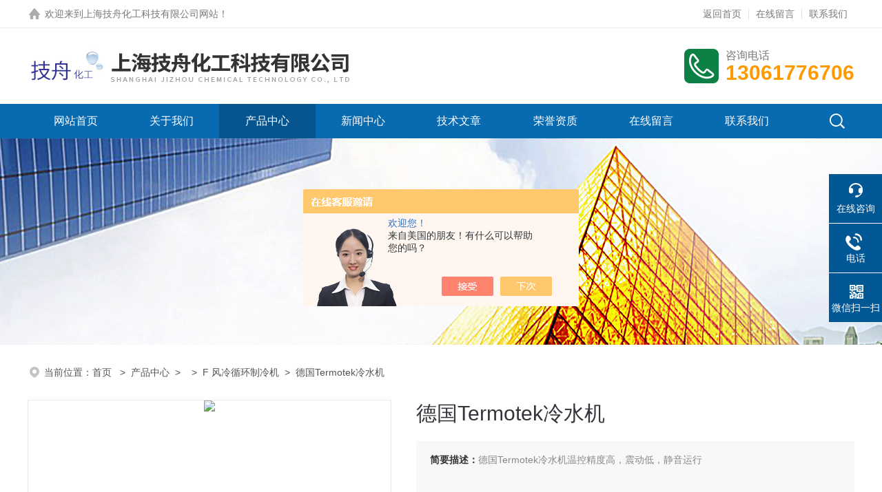

--- FILE ---
content_type: text/html; charset=utf-8
request_url: http://www.bio-jz.com/Products-35183111.html
body_size: 9434
content:
<!DOCTYPE html PUBLIC "-//W3C//DTD XHTML 1.0 Transitional//EN" "http://www.w3.org/TR/xhtml1/DTD/xhtml1-transitional.dtd">
<html xmlns="http://www.w3.org/1999/xhtml">
<head>
<meta http-equiv="Content-Type" content="text/html; charset=utf-8" />
<meta name="viewport" content="width=device-width, initial-scale=1, maximum-scale=1, user-scalable=no">
<TITLE>德国Termotek冷水机-上海技舟化工科技有限公司</TITLE>
<META NAME="Keywords" CONTENT="德国Termotek冷水机">
<META NAME="Description" CONTENT="上海技舟化工科技有限公司所提供的德国Termotek冷水机质量可靠、规格齐全,上海技舟化工科技有限公司不仅具有专业的技术水平,更有良好的售后服务和优质的解决方案,欢迎您来电咨询此产品具体参数及价格等详细信息！">
<script src="/ajax/common.ashx" type="text/javascript"></script>
<script src="/ajax/NewPersonalStyle.Classes.SendMSG,NewPersonalStyle.ashx" type="text/javascript"></script>
<script src="/js/videoback.js" type="text/javascript"></script>
<link rel="stylesheet" type="text/css" href="/skins/218679/css/style.css">
<link rel="stylesheet" type="text/css" href="/skins/218679/css/swiper-bundle.min.css">
<script type="text/javascript" src="/skins/218679/js/jquery.min.js"></script>

<!--此Js使手机浏览器的active为可用状态-->
<script type="text/javascript">
    document.addEventListener("touchstart", function () { }, true);
</script>

<!--导航当前状态 JS-->
<script language="javascript" type="text/javascript"> 
var nav= '3';
</script>
<!--导航当前状态 JS END-->
<script type="application/ld+json">
{
"@context": "https://ziyuan.baidu.com/contexts/cambrian.jsonld",
"@id": "http://www.bio-jz.com/Products-35183111.html",
"title": "德国Termotek冷水机",
"pubDate": "2020-10-10T13:23:43",
"upDate": "2025-12-12T13:48:04"
    }</script>
<script type="text/javascript" src="/ajax/common.ashx"></script>
<script src="/ajax/NewPersonalStyle.Classes.SendMSG,NewPersonalStyle.ashx" type="text/javascript"></script>
<script type="text/javascript">
var viewNames = "";
var cookieArr = document.cookie.match(new RegExp("ViewNames" + "=[_0-9]*", "gi"));
if (cookieArr != null && cookieArr.length > 0) {
   var cookieVal = cookieArr[0].split("=");
    if (cookieVal[0] == "ViewNames") {
        viewNames = unescape(cookieVal[1]);
    }
}
if (viewNames == "") {
    var exp = new Date();
    exp.setTime(exp.getTime() + 7 * 24 * 60 * 60 * 1000);
    viewNames = new Date().valueOf() + "_" + Math.round(Math.random() * 1000 + 1000);
    document.cookie = "ViewNames" + "=" + escape(viewNames) + "; expires" + "=" + exp.toGMTString();
}
SendMSG.ToSaveViewLog("35183111", "ProductsInfo",viewNames, function() {});
</script>
<script language="javaScript" src="/js/JSChat.js"></script><script language="javaScript">function ChatBoxClickGXH() { DoChatBoxClickGXH('https://chat.chem17.com',204291) }</script><script>!window.jQuery && document.write('<script src="https://public.mtnets.com/Plugins/jQuery/2.2.4/jquery-2.2.4.min.js" integrity="sha384-rY/jv8mMhqDabXSo+UCggqKtdmBfd3qC2/KvyTDNQ6PcUJXaxK1tMepoQda4g5vB" crossorigin="anonymous">'+'</scr'+'ipt>');</script><script type="text/javascript" src="https://chat.chem17.com/chat/KFCenterBox/218679"></script><script type="text/javascript" src="https://chat.chem17.com/chat/KFLeftBox/218679"></script><script>
(function(){
var bp = document.createElement('script');
var curProtocol = window.location.protocol.split(':')[0];
if (curProtocol === 'https') {
bp.src = 'https://zz.bdstatic.com/linksubmit/push.js';
}
else {
bp.src = 'http://push.zhanzhang.baidu.com/push.js';
}
var s = document.getElementsByTagName("script")[0];
s.parentNode.insertBefore(bp, s);
})();
</script>
</head>

<body>

<!--headtop 开始-->
<div class="ly_headtop">
	<div class="lyht_main">
    	<div class="lyht_fl"><img src="/skins/218679/images/home.png" />欢迎来到上海技舟化工科技有限公司网站！</div>
        <div class="lyht_fr"><a rel="nofollow" href="/">返回首页</a><em></em><a rel="nofollow" href="/order.html">在线留言</a><em></em><a rel="nofollow" href="/contact.html">联系我们</a></div>
        <div class="clear"></div>
    </div>
</div>
<!--headtop 结束-->


<!--头部 开始-->
<div class="ly_top">
	<div class="lytop_main">
    	<div class="ly_logo">
        	<a href="/"><img src="/skins/218679/images/logo.jpg" alt="上海技舟化工科技有限公司"/></a>
        </div>                
        <div class="ly_tel">
            <span>咨询电话</span>
            <p>13061776706</p>
        </div>
        
        <div class="clear"></div>        
    </div>
</div>
<!--导航栏 开始-->
<div class="ly_nav">
    <!-- 控制menu -->
    <div class="nav_menu">
        <span></span>
        <span></span>
        <span></span>
    </div>        
    <!-- 菜单 -->
    <div class="nav_list">
        <ul>
            <li id="navId1"><a href="/">网站首页</a></li>
            <li id="navId2"><a rel="nofollow" href="/aboutus.html">关于我们</a></li>
            <li id="navId3"><a href="/products.html">产品中心</a></li>
            <li id="navId4"><a href="/news.html">新闻中心</a> </li>
            <li id="navId5"><a href="/article.html">技术文章</a></li>
            <li id="navId6"><a rel="nofollow" href="/honor.html">荣誉资质</a></li>
            <li id="navId7"><a rel="nofollow" href="/order.html">在线留言</a></li>
            <li id="navId8"><a rel="nofollow" href="/contact.html">联系我们</a></li>
        </ul>
        <div class="nav_mask"></div>
        <div class="ly_ScBtn"><a onclick="test(this)"><img src="/skins/218679/images/ss_icon.png" /></a></div>
    </div>
    
    <div class="Sc_main" id="Sc">
        <div class="ss_con">
            <form action="/products.html" method="post" onsubmit="return checkFrom(this);">
                <input name="keyword" type="text" class="ss_input" placeholder="请输入产品名称" />
                <input type="submit" class="ss_btn" value="" />            
            </form>
            <div class="ss_close"><a onclick="test(this)"><img src="/skins/218679/images/close.png" /></a></div>
        </div>
    </div>
   
    
    <script type="text/javascript">
        function test(obj){
            var div=document.getElementById("Sc");
            if(div.style.display=="block"){
                div.style.display="none";
            }else{
                div.style.display="block";
            }
        }
    </script>
    
    <script language="javascript" type="text/javascript">
	try {
		document.getElementById("navId" + nav).className = "active";
	}
	catch (e) {}
</script>
    
</div>
<!--导航栏 结束-->
<script type="text/javascript">
	$('.nav_mask').click(function(){
		$('.nav_list').removeClass('open')
	})
	$('.nav_menu,.nav_list').click(function(e){
		e.stopPropagation();
	})
	$('.ly_nav').find('.nav_menu').click(function(e){
		$('.nav_list').toggleClass('open')
	})
	$(function () {
		$(".nav_list ul li i").click(function(){
			var b=false;
			if($(this).attr("class")=="cur"){
			   b=true;
			}
			$(".nav_list ul li ul").prev("i").removeClass("cur");
			$(".nav_list>ul>li").children("ul").slideUp("fast");
			if(!b){
				$(this).addClass("cur");
				$(this).siblings("ul").slideDown("fast");
			}
		})
	});
</script>
<!--头部 结束-->


<!--ny_banner 开始-->
<div class="ny_banner"><img src="/skins/218679/images/ny_banner1.jpg" /></div>
<!--ny_banner 结束-->


<script src="https://www.chem17.com/mystat.aspx?u=biogen"></script>


<!--面包屑 开始-->
<div class="ly_crumb">
	<img src="/skins/218679/images/crumb_icon.png" /><p>当前位置：<a href="/">首页 </a>&nbsp;&nbsp;>&nbsp;&nbsp;<a href="/products.html">产品中心</a>&nbsp;&nbsp;>&nbsp;&nbsp;&nbsp;&nbsp;>&nbsp;&nbsp;<a href="/ParentList-2374144.html">F 风冷循环制冷机</a>&nbsp;&nbsp;>&nbsp;&nbsp;德国Termotek冷水机
            
              </p>
</div>
<!--面包屑 结束-->


<!--内页-产品详情 开始-->
<div class="ly_NyProDetail">

	<!--pro_detail_main start-->
    <div class="pro_detail_main"> 
        <div class="prodetail_img">
    
            <div id="preview">
                        
                        <div class="jqzoom" id="spec-n1">
                             
                            <div id="ceshi" style="">
                            <img src="http://img53.chem17.com/gxhpic_9a317c4b80/2edd694ecc62c4993274dbd705db1d401f1cb7b110fcf5dcc953e8bb5e673e016a1dbc485254e49c.jpg" jqimg="http://img53.chem17.com/gxhpic_9a317c4b80/2edd694ecc62c4993274dbd705db1d401f1cb7b110fcf5dcc953e8bb5e673e016a1dbc485254e49c.jpg" />
                            </div>
                           
                        </div>
                        <div id="spec-n5">
                            <!--<div class="control" id="spec-left">
                                <img src="/Skins/218679/images/left.jpg" />
                            </div>-->
                            <div id="spec-list">
                                <ul class="list-h"  >
                                
                                    <li><p><img  onclick="jQuery('.videoItem').hide();mybaidu.window.SetPause();" src="http://img53.chem17.com/gxhpic_9a317c4b80/2edd694ecc62c4993274dbd705db1d401f1cb7b110fcf5dcc953e8bb5e673e016a1dbc485254e49c_800_800_5.jpg" alt="" data-zoom-image="http://img53.chem17.com/gxhpic_9a317c4b80/2edd694ecc62c4993274dbd705db1d401f1cb7b110fcf5dcc953e8bb5e673e016a1dbc485254e49c_800_800_5.jpg" onload="DrawImage(this,460,300)"></p></li>
                                
                                </ul>
                            </div>
                            <!--<div class="control" id="spec-right">
                                <img src="/Skins/218679/images/right.jpg" />
                            </div>	-->	
                        </div>
                    </div>
            <script type=text/javascript>
                $(function(){			
                   $("#ceshi").jqueryzoom({
                        xzoom:440,
                        yzoom:440,
                        offset:10,
                        position:"right",
                        preload:1,
                        lens:1
                    });							
                    /*$("#spec-list").jdMarquee({
                        deriction:"left",
                        step:1,
                        speed:4,
                        delay:10,
                        control:true,
                        _front:"#spec-right",
                        _back:"#spec-left"
                    });*/
                    $("#spec-list li").bind("mouseover",function(){
                        var src=$(this).children().children('img').attr("src");
                        $("#ceshi").css("width", "100%");
                        $("#ceshi").css("height", "100%");
                        $("#ceshi").css("position", "");
                        $("#spec-n1 img").eq(0).attr({
                            src:src.replace("\/n5\/","\/n1\/"),
                            jqimg:src.replace("\/n5\/","\/n0\/")
                        });
                        $("#spec-list li p").each(function(){
                            $(this).css({
                                "border":"1px solid #eaeaea"
                            });
                            })
                        $(this).children('p').css({
                            "border":"1px solid #086ab1"
                        });
                    });	
                })
            </script>
            <script type=text/javascript src="/skins/218679/js/lib.js"></script>
            <script type=text/javascript src="/skins/218679/js/zzsc.js"></script>  
        </div>
    
        
        <div class="pro_detail_text">
            <h1>德国Termotek冷水机</h1>
            <div class="jyms"><p><span>简要描述：</span>德国Termotek冷水机温控精度高，震动低，静音运行</p></div>
            <ul>
                <li><img src="/skins/218679/images/dot.png" />
                <span>产品型号：</span></li>
                <li><img src="/skins/218679/images/dot.png" />
                <span>厂商性质：</span>经销商</li>
                <li><img src="/skins/218679/images/dot.png" />
                <span>更新时间：</span>2025-12-12</li>
                <li><img src="/skins/218679/images/dot.png" />
                <span>访&nbsp;&nbsp;问&nbsp;&nbsp;量：</span>2625 
                </li>
                
            </ul>
            <div class="pro_detail_btn">
                <a href="#cpzx" class="prodtl_btn1">产品咨询</a><a href="/contact.html" target="_blank" class="prodtl_btn2">联系我们</a>
            </div>
        </div>
        <div class="clear"></div>
    </div>
    <!--pro_detail_main end-->
	
    <div class="lyNyProDetail_con">
    	<div class="lyNyProDetail_left lyNyPro_left">
        	<div class="h_left">
                <div class="cp_type">
                    <div class="hd"><p>产品分类</p></div>
                    <div class="bd bd2">
                        <ul>
                        
                            <li>
                         <p><a href="/ParentList-2374144.html">F 风冷循环制冷机</a><span></span></p>
                                <div style="display:block;">
                                    
                                </div>
                            </li>
                           
        <li><p><a href="/products.html" target="_blank">查看全部产品</a><span></span></p></li>
                        </ul>
                    </div>
                </div>
            </div>
            
            <!--相关文章 开始-->
            <div class="lyNy_Xgwz">
            	<div class="Xgwz_tit"><p>相关文章</p><span>Related Articles</span></div>
                <div class="Xgwz_list">
                	<ul>
                    
        <li><em></em><a href="/Article-4025606.html" title="原子吸收用循环水箱的作用及重要性">原子吸收用循环水箱的作用及重要性</a></li>
                     
        <li><em></em><a href="/Article-3914223.html" title="精准温控，原子吸收用循环水箱实验分析更可靠">精准温控，原子吸收用循环水箱实验分析更可靠</a></li>
                     
        <li><em></em><a href="/Article-2081132.html" title="化妆品中甲巯咪唑是哪儿来的？">化妆品中甲巯咪唑是哪儿来的？</a></li>
                     
        <li><em></em><a href="/Article-4242040.html" title="镀膜液控温循环水箱的技术要求">镀膜液控温循环水箱的技术要求</a></li>
                     
        <li><em></em><a href="/Article-3338894.html" title="简单介绍无灰定量滤纸的质量检测方法">简单介绍无灰定量滤纸的质量检测方法</a></li>
                     
        <li><em></em><a href="/Article-3960377.html" title="水稻种子萌发实验用滤纸的操作流程">水稻种子萌发实验用滤纸的操作流程</a></li>
                     
        <li><em></em><a href="/Article-2784528.html" title="移液器的准确性检测有什么样的见解？">移液器的准确性检测有什么样的见解？</a></li>
                     
        <li><em></em><a href="/Article-3876973.html" title="制备色谱填料:硅胶填料VS聚合物填料谁更胜一筹？">制备色谱填料:硅胶填料VS聚合物填料谁更胜一筹？</a></li>
                     
        <li><em></em><a href="/Article-2432005.html" title="经过不断创新，艾本德移液器性能有了很大的改进 ">经过不断创新，艾本德移液器性能有了很大的改进 </a></li>
                     
        <li><em></em><a href="/Article-3242143.html" title="东京理化旋转蒸发仪增加了实验的安全性">东京理化旋转蒸发仪增加了实验的安全性</a></li>
                       
                    </ul>
                </div>
            </div>
            <!--相关文章 结束-->
        </div>
        <script type="text/javascript" src="/skins/218679/js/pt_js.js"></script>
        
        <div class="lyNyProDetail_right">
        	<div class="lyNyProDetail_ConTit"><p>详细介绍</p></div>
            <div class="lyNyProDetail_ConText">
            	<p><strong>德国Termotek冷水机</strong><br/><strong></strong></p><p>我公司深耕<strong>德国Termotek冷水机</strong>二十载（截止到2020年），所提供的冷却水循环系统可满足以下应用场合：</p><p>0、修理FEI透射电镜配套水冷机，可以修理HASKRIS、ZEPHYR、Thermo Fisher、LYTRON、Affinity等品牌的水冷机。维修过的单位有上海交大、浙大、复旦、中科大等单位</p><p>100、流量：&gt;0.8 L/min，水压：35~50 Kpa，水温：室温的&plusmn;2 ℃ / 智能追踪室温</p><p>105、流量：&gt;1.1 L/min，水压：45~75 psi，水温：15~25 ℃</p><p>200、流量：&gt;1.5 L/min，水压：2~3 bar，水温：18~22℃，水温稳定度：&plusmn;0.5℃ / 10 min，循环水管：内径 8mm 软管</p><p>300、流量：2 L/min，水压：15 psig，水温：5~45 ℃，水温稳定度：&plusmn;0.05 ℃，循环水管：兼容 1/4"CPC接头</p><p>400、流量：&gt;4.0 L/min，水压：0.29~0.49 MPa，水温：冷凝温度~35℃，水温稳定度：&plusmn;0.5 ~ &plusmn;0.1℃，循环水管：内径 12mm 软管</p><p>500、流量：5~11 L/min，水压：3.5~8Bar，水温：+8~18℃</p><p>600、流量：&gt;（5.7~9.5）L/min，水压：205~690 kPa，水温：4~21℃，循环水管：外径 1/2" 软管</p><p>700、流量：7.5 L/min，水压：0.2MPa 以上，水温：15~20℃，温度稳定性：&plusmn;0.1℃/hr</p><p>800、流通冷却器，允许流量：15 L/min，允许水压：0.35 bar，冷却能力：15~18L</p><p>900、流量：max. 15 L/min（注：是水泵的能力），水压：max. 18 米（注：是水泵的能力），水温：10~30 ℃，水温稳定度：&plusmn;1 ℃，循环介质：软化水 / 去离子水 注：水泵的能力不能等同于外循环的能力，后者还会受水管的内径、应用设备的压损等因素的影响</p><p>910、流量：max. 15 L/min，水压：4~6Bar，水温：10~20 ℃</p><p>1000、流量：4 gal/min，水压：55 psig，水温稳定度：&plusmn;0.5 ℃</p><p>1005、流量：22 L/min，水压：Max. 0.6 MPa，二次侧水温：20 ℃，一次侧水温：&lt; 7 ℃</p><p>1010、流量：30~35 L/min，水压：3~4Bar，水温：15~25 ℃</p><p>1020、流量（双输出）：33 L/min + 2 L/min，水压：33米，水温（双水温）：8~22 ℃ + 20~30 ℃</p><p>1100、流量：40~90 L/min，水温：6~15 ℃</p><p>1150、密闭系统冷却水循环机</p><p>1155、开放系统冷却水循环机</p><p>1200、R22制冷剂的回收和环保型替代品的加注服务</p><p>1300、水压：Min. 2.1米，水温：0℃~室温，水温稳定度：&plusmn;0.1 ℃，外部接入 24 VDC、0.5A 电信号控制外循环的启/停</p><p>1400、应用设备的产热量：2.25K W，冷却水水温：18℃</p><p>1500、冷却水抑藻剂、冷却水缓蚀剂、冷却水缓蚀防冻剂</p><p>--------------------------------------------------------------------------------<br/>详情敬请垂询<br/>上海技舟化工是一群热情并专注于相关业务的人，无论设备、耗材及无形的服务，如技术咨询、预防性保养规划、知识推广等&#8230;我们都愿意效劳。我们会不断精进我们的产品与服务，我们希望您能始终关注我们的成长和具有竞争力的价格及服务！<br/><span style="color: rgb(255, 0, 0);"><strong><span style="font-size: 12px;">敬请注意</span></strong></span><span style="font-size: 12px;">：我们诚意提供以上产品和服务，但是我们并非此品牌在中国的办事处、分公司或者总代理，请和我们一起守护行业诚信，拒绝虚假宣传！</span></p> 
            </div>
            
            <div class="lyNyProDetail_ConTit" id="cpzx"><p>产品咨询</p></div>
            <div class="ly_msg"> <link rel="stylesheet" type="text/css" href="/css/MessageBoard_style.css">
<script language="javascript" src="/skins/Scripts/order.js?v=20210318" type="text/javascript"></script>
<a name="order" id="order"></a>
<div class="ly_msg" id="ly_msg">
<form method="post" name="form2" id="form2">
	<h3>留言框  </h3>
	<ul>
		<li>
			<h4 class="xh">产品：</h4>
			<div class="msg_ipt1"><input class="textborder" size="30" name="Product" id="Product" value="德国Termotek冷水机"  placeholder="请输入产品名称" /></div>
		</li>
		<li>
			<h4>您的单位：</h4>
			<div class="msg_ipt12"><input class="textborder" size="42" name="department" id="department"  placeholder="请输入您的单位名称" /></div>
		</li>
		<li>
			<h4 class="xh">您的姓名：</h4>
			<div class="msg_ipt1"><input class="textborder" size="16" name="yourname" id="yourname"  placeholder="请输入您的姓名"/></div>
		</li>
		<li>
			<h4 class="xh">联系电话：</h4>
			<div class="msg_ipt1"><input class="textborder" size="30" name="phone" id="phone"  placeholder="请输入您的联系电话"/></div>
		</li>
		<li>
			<h4>常用邮箱：</h4>
			<div class="msg_ipt12"><input class="textborder" size="30" name="email" id="email" placeholder="请输入您的常用邮箱"/></div>
		</li>
        <li>
			<h4>省份：</h4>
			<div class="msg_ipt12"><select id="selPvc" class="msg_option">
							<option value="0" selected="selected">请选择您所在的省份</option>
			 <option value="1">安徽</option> <option value="2">北京</option> <option value="3">福建</option> <option value="4">甘肃</option> <option value="5">广东</option> <option value="6">广西</option> <option value="7">贵州</option> <option value="8">海南</option> <option value="9">河北</option> <option value="10">河南</option> <option value="11">黑龙江</option> <option value="12">湖北</option> <option value="13">湖南</option> <option value="14">吉林</option> <option value="15">江苏</option> <option value="16">江西</option> <option value="17">辽宁</option> <option value="18">内蒙古</option> <option value="19">宁夏</option> <option value="20">青海</option> <option value="21">山东</option> <option value="22">山西</option> <option value="23">陕西</option> <option value="24">上海</option> <option value="25">四川</option> <option value="26">天津</option> <option value="27">新疆</option> <option value="28">西藏</option> <option value="29">云南</option> <option value="30">浙江</option> <option value="31">重庆</option> <option value="32">香港</option> <option value="33">澳门</option> <option value="34">中国台湾</option> <option value="35">国外</option>	
                             </select></div>
		</li>
		<li>
			<h4>详细地址：</h4>
			<div class="msg_ipt12"><input class="textborder" size="50" name="addr" id="addr" placeholder="请输入您的详细地址"/></div>
		</li>
		
        <li>
			<h4>补充说明：</h4>
			<div class="msg_ipt12 msg_ipt0"><textarea class="areatext" style="width:100%;" name="message" rows="8" cols="65" id="message"  placeholder="请输入您的任何要求、意见或建议"></textarea></div>
		</li>
		<li>
			<h4 class="xh">验证码：</h4>
			<div class="msg_ipt2">
            	<div class="c_yzm">
                    <input class="textborder" size="4" name="Vnum" id="Vnum"/>
                    <a href="javascript:void(0);" class="yzm_img"><img src="/Image.aspx" title="点击刷新验证码" onclick="this.src='/image.aspx?'+ Math.random();"  width="90" height="34" /></a>
                </div>
                <span>请输入计算结果（填写阿拉伯数字），如：三加四=7</span>
            </div>
		</li>
		<li>
			<h4></h4>
			<div class="msg_btn"><input type="button" onclick="return Validate();" value="提 交" name="ok"  class="msg_btn1"/><input type="reset" value="重 填" name="no" /></div>
		</li>
	</ul>	
    <input name="PvcKey" id="PvcHid" type="hidden" value="" />
</form>
</div>
</div>
    
    		<div class="ly_PrevNext">
                <ul>
                    <li>上一篇：<a href="/Products-35041591.html">CA-1120冷却恒温水循环仪CA1120 Circulator</a></li>
                    <li>下一篇：<a href="/Products-35222950.html">SM-78170DCWC冷却恒温水循环仪SM78170DCWC Circulator</a></li>
                </ul>
            </div>
            
        </div>
        <div class="clear"></div>
    </div>
</div>
<!--内页-产品详情 结束-->


<!--底部 开始-->
<div class="ly_foot">
	<div class="ly_Ftmain">
        <div class="ly_Ftcon">
            <div class="ly_FtLeft">
            	<ul>
                	<li>
                    	<div class="Ft_tit">关于我们</div>
                        <a rel="nofollow" href="/aboutus.html">公司简介</a>
                        <a rel="nofollow" href="/honor.html">荣誉资质</a>
                    </li>
                    <li>
                    	<div class="Ft_tit">产品中心</div>
                         
                  <a href="/ParentList-2374144.html" title="F 风冷循环制冷机">F 风冷循环制冷机</a>
                        
                    </li>
                    <li>
                    	<div class="Ft_tit">新闻中心</div>
                        <a rel="nofollow" href="/news.html">公司新闻</a>
                        <a rel="nofollow" href="/article.html">技术文章</a>
                    </li>
                    <li>
                    	<div class="Ft_tit">联系我们</div>
                        <a rel="nofollow" href="/order.html">在线留言</a>
                        <a rel="nofollow" href="/contact.html">联系方式</a>
                    </li>
                </ul>
            </div>
            <div class="ly_FtRight">
                <div class="ly_FtEwm">
                	<img src="/skins/218679/images/ewm1.jpg" />
                    <span>扫码关注</span>
                </div>
                <div class="ly_FtXx">
                    <p>传真：（微信）13061776706</p>
                    <p>邮箱：13061776706@163.com</p>
                    <p>地址：上海市宝山区淞滨路803弄</p>
                </div>
            </div>
            <div class="clear"></div>
        </div>
    </div>
    <div class="ly_FtBottom">
    	<div class="FtBottom_mid">
        	<div class="Ft_Copy">版权所有&copy;2026 上海技舟化工科技有限公司  All Rights Reserved&nbsp;&nbsp;&nbsp;&nbsp;<a href="http://beian.miit.gov.cn" target="_blank" rel="nofollow">备案号：沪ICP备2022004181号-1</a>&nbsp;&nbsp;&nbsp;&nbsp;<a href="/sitemap.xml" target="_blank">sitemap.xml</a>&nbsp;&nbsp;&nbsp;&nbsp;技术支持：<a href="https://www.chem17.com" target="_blank" rel="nofollow">化工仪器网</a>&nbsp;&nbsp;&nbsp;&nbsp;</div>
        </div>
    </div>
</div>
<!--底部 结束-->

<!--右侧漂浮 begin-->
<div class="client-2"> 
    <ul id="client-2"> 
      <li class="my-kefu-liuyan"> 
       <div class="my-kefu-main"> 
        <div class="my-kefu-left"><a class="online-contact-btn" onclick="ChatBoxClickGXH()" href="#" target="_self"><i></i><p>在线咨询</p></a></div> <div class="my-kefu-right"></div> 
       </div>
      </li> 
      <li class="my-kefu-tel"> 
       <div class="my-kefu-tel-main"> 
        <div class="my-kefu-left"><a href="tel:1306-177-6706"><i></i><p>电话</p></a></div> 
        <div class="my-kefu-tel-right">1306-177-6706</div> 
       </div>
      </li>  
      <li class="my-kefu-weixin"> 
       <div class="my-kefu-main"> 
        <div class="my-kefu-left"><i></i><p>微信扫一扫</p></div> 
        <div class="my-kefu-right"> </div> 
        <div class="my-kefu-weixin-pic"><img src="/skins/218679/images/ewm1.jpg"> </div> 
       </div>
      </li> 
      <li class="my-kefu-ftop"> 
       <div class="my-kefu-main"> 
        <div class="my-kefu-left"><a href="javascript:;"><i></i><p>返回顶部</p></a> </div> 
        <div class="my-kefu-right"> </div> 
       </div>
      </li> 
    </ul> 
</div>
<!--右侧漂浮 end-->
<script type="text/javascript" src="/skins/218679/js/qq.js"></script>


 <script type='text/javascript' src='/js/VideoIfrmeReload.js?v=001'></script>
  
</html>
</body>